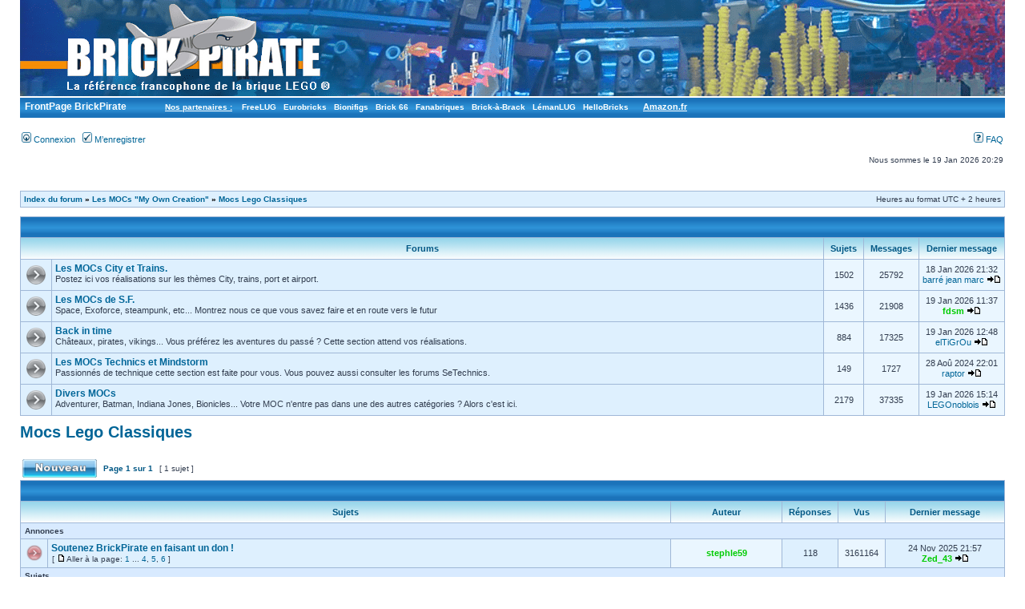

--- FILE ---
content_type: text/html; charset=UTF-8
request_url: https://forum.brickpirate.net/viewforum.php?f=55&sid=35387e8e49c4f0c69d48355154206e7f
body_size: 5485
content:
<!DOCTYPE html PUBLIC "-//W3C//DTD XHTML 1.0 Transitional//EN" "http://www.w3.org/TR/xhtml1/DTD/xhtml1-transitional.dtd">
<html xmlns="http://www.w3.org/1999/xhtml" dir="ltr" lang="fr" xml:lang="fr">
<head>

<meta http-equiv="content-type" content="text/html; charset=UTF-8" />
<meta http-equiv="content-language" content="fr" />
<meta http-equiv="content-style-type" content="text/css" />
<meta http-equiv="imagetoolbar" content="no" />
<meta name="resource-type" content="document" />
<meta name="distribution" content="global" />
<meta name="keywords" content="" />
<meta name="description" content="" />

<title> &bull; Voir le forum - Mocs Lego Classiques</title>



<link rel="stylesheet" href="./styles/aquabp/theme/stylesheet.css" type="text/css" />

<script type="text/javascript">
// <![CDATA[


function popup(url, width, height, name)
{
	if (!name)
	{
		name = '_popup';
	}

	window.open(url.replace(/&amp;/g, '&'), name, 'height=' + height + ',resizable=yes,scrollbars=yes,width=' + width);
	return false;
}

function jumpto()
{
	var page = prompt('Entrer le numéro de page où vous souhaitez aller.:', '1');
	var per_page = '';
	var base_url = '';

	if (page !== null && !isNaN(page) && page == Math.floor(page) && page > 0)
	{
		if (base_url.indexOf('?') == -1)
		{
			document.location.href = base_url + '?start=' + ((page - 1) * per_page);
		}
		else
		{
			document.location.href = base_url.replace(/&amp;/g, '&') + '&start=' + ((page - 1) * per_page);
		}
	}
}

/**
* Find a member
*/
function find_username(url)
{
	popup(url, 760, 570, '_usersearch');
	return false;
}

/**
* Mark/unmark checklist
* id = ID of parent container, name = name prefix, state = state [true/false]
*/
function marklist(id, name, state)
{
	var parent = document.getElementById(id);
	if (!parent)
	{
		eval('parent = document.' + id);
	}

	if (!parent)
	{
		return;
	}

	var rb = parent.getElementsByTagName('input');
	
	for (var r = 0; r < rb.length; r++)
	{
		if (rb[r].name.substr(0, name.length) == name)
		{
			rb[r].checked = state;
		}
	}
}



// ]]>
</script>
</head>
<body class="ltr">

<a name="top"></a>

<div id="wrapheader">

	<div id="logodesc">
		<table width="100%" cellspacing="0">
		<tr>
			<td><a href="./index.php?sid=b9d46c2c33a240539465ef2a8e4c14bc"><img src="./styles/aquabp/imageset/j3g6.png" width="1471" height="120" alt="" title="" /></a></td>
			<td width="100%" align="center"><h1></h1><span class="gen"></span></td>
		</tr>
                <tr>
<td class="reseau">
<b>&nbsp;<a style="font-size: 12px; color: #FFFFFF;" href="https://www.brickpirate.net/"> FrontPage BrickPirate</a>&nbsp;&nbsp;&nbsp;&nbsp;&nbsp;&nbsp;&nbsp;&nbsp;&nbsp;&nbsp;&nbsp;&nbsp;&nbsp;&nbsp;&nbsp;&nbsp;<u>Nos partenaires :</u>&nbsp;&nbsp;&nbsp;&nbsp;<a style="color: #FFFFFF;" href="http://www.freelug.org/">FreeLUG</a>&nbsp;&nbsp;&nbsp;<a style="color: #FFFFFF;" href="http://www.eurobricks.com/">Eurobricks</a>&nbsp;&nbsp;&nbsp;<a style="color: #FFFFFF;" href="https://bionifigs.fr/">Bionifigs</a>&nbsp;&nbsp;&nbsp;<a style="color: #FFFFFF;" href="https://www.facebook.com/brick66">Brick 66</a>&nbsp;&nbsp;&nbsp;<a style="color: #FFFFFF;" href="http://www.fanabriques.fr/">Fanabriques</a>&nbsp;&nbsp;&nbsp;<a style="color: #FFFFFF;" href="https://www.brick-a-brack.com/">Brick-à-Brack</a>&nbsp;&nbsp;&nbsp;<a style="color: #FFFFFF;" href="http://www.lelug.ch/lelug/index.php">LémanLUG</a>&nbsp;&nbsp;&nbsp;<a style="color: #FFFFFF;" href="http://www.hellobricks.com/">HelloBricks</a>&nbsp;&nbsp;&nbsp;&nbsp;&nbsp;&nbsp;<u><a style="font-size: 11px; color: #FFFFFF;" href="https://www.amazon.fr/?&tag=brick02d-21&camp=462&creative=3158&linkCode=st1&adid=1GHBCKWVCXWHGVA92FPY&ref-refURL=http%3A%2F%2Fwww.brickpirate.net%2Fsite%2F">Amazon.fr</a></u></b>
</td></tr>
		</table>
	</div>

	<div id="menubar">
		<table width="100%" cellspacing="0">
		<tr>
			<td class="genmed">
				<a href="./ucp.php?mode=login&amp;sid=b9d46c2c33a240539465ef2a8e4c14bc"><img src="./styles/aquabp/theme/images/icon_mini_login.gif" width="12" height="13" alt="*" /> Connexion</a>&nbsp; &nbsp;<a href="./ucp.php?mode=register&amp;sid=b9d46c2c33a240539465ef2a8e4c14bc"><img src="./styles/aquabp/theme/images/icon_mini_register.gif" width="12" height="13" alt="*" /> M’enregistrer</a>
					
			</td>
			<td class="genmed" align="right">
				<a href="./faq.php?sid=b9d46c2c33a240539465ef2a8e4c14bc"><img src="./styles/aquabp/theme/images/icon_mini_faq.gif" width="12" height="13" alt="*" /> FAQ</a>
				
			</td>
		</tr>
		</table>
	</div>

	<div id="datebar">
		<table width="100%" cellspacing="0">
		<tr>
			<td class="gensmall"></td>
			<td class="gensmall" align="right">Nous sommes le 19 Jan 2026 20:29<br /></td>
		</tr>
		</table>
	</div>

</div>

<div id="wrapcentre">

	

	<br style="clear: both;" />

	<table class="tablebg" width="100%" cellspacing="1" cellpadding="0" style="margin-top: 5px;">
	<tr>
		<td class="row1">
			<p class="breadcrumbs"><a href="./index.php?sid=b9d46c2c33a240539465ef2a8e4c14bc">Index du forum</a> &#187; <a href="./viewforum.php?f=39&amp;sid=b9d46c2c33a240539465ef2a8e4c14bc">Les MOCs &quot;My Own Creation&quot;</a> &#187; <a href="./viewforum.php?f=55&amp;sid=b9d46c2c33a240539465ef2a8e4c14bc">Mocs Lego Classiques</a></p>
			<p class="datetime">Heures au format UTC + 2 heures </p>
		</td>
	</tr>
	</table>

	<br /><table class="tablebg" cellspacing="1" width="100%">
<tr>
	<td class="cat" colspan="5" align="right">&nbsp;</td>
</tr>
<tr>
	<th colspan="2">&nbsp;Forums&nbsp;</th>
	<th width="50">&nbsp;Sujets&nbsp;</th>
	<th width="50">&nbsp;Messages&nbsp;</th>
	<th>&nbsp;Dernier message&nbsp;</th>
</tr>

		<tr>
			<td class="row1" width="50" align="center"><img src="./styles/aquabp/imageset/forum_read.png" width="30" height="30" alt="Aucun message non lu" title="Aucun message non lu" /></td>
			<td class="row1" width="100%">
				
				<a class="forumlink" href="./viewforum.php?f=34&amp;sid=b9d46c2c33a240539465ef2a8e4c14bc">Les MOCs City et Trains.</a>
				<p class="forumdesc">Postez ici vos réalisations sur les thèmes City, trains, port et airport.</p>
				
			</td>
			<td class="row2" align="center"><p class="topicdetails">1502</p></td>
			<td class="row2" align="center"><p class="topicdetails">25792</p></td>
			<td class="row2" align="center" nowrap="nowrap">
				
					<p class="topicdetails">18 Jan 2026 21:32</p>
					<p class="topicdetails"><a href="./memberlist.php?mode=viewprofile&amp;u=1088&amp;sid=b9d46c2c33a240539465ef2a8e4c14bc">barré jean marc</a>
						<a href="./viewtopic.php?f=34&amp;p=623765&amp;sid=b9d46c2c33a240539465ef2a8e4c14bc#p623765"><img src="./styles/aquabp/imageset/icon_topic_latest.gif" width="18" height="9" alt="Voir le dernier message" title="Voir le dernier message" /></a>
					</p>
				
			</td>
		</tr>
	
		<tr>
			<td class="row1" width="50" align="center"><img src="./styles/aquabp/imageset/forum_read.png" width="30" height="30" alt="Aucun message non lu" title="Aucun message non lu" /></td>
			<td class="row1" width="100%">
				
				<a class="forumlink" href="./viewforum.php?f=31&amp;sid=b9d46c2c33a240539465ef2a8e4c14bc">Les MOCs de S.F.</a>
				<p class="forumdesc">Space, Exoforce, steampunk, etc... Montrez nous ce que vous savez faire et en route vers le futur</p>
				
			</td>
			<td class="row2" align="center"><p class="topicdetails">1436</p></td>
			<td class="row2" align="center"><p class="topicdetails">21908</p></td>
			<td class="row2" align="center" nowrap="nowrap">
				
					<p class="topicdetails">19 Jan 2026 11:37</p>
					<p class="topicdetails"><a href="./memberlist.php?mode=viewprofile&amp;u=5885&amp;sid=b9d46c2c33a240539465ef2a8e4c14bc" style="color: #00CC00;" class="username-coloured">fdsm</a>
						<a href="./viewtopic.php?f=31&amp;p=623778&amp;sid=b9d46c2c33a240539465ef2a8e4c14bc#p623778"><img src="./styles/aquabp/imageset/icon_topic_latest.gif" width="18" height="9" alt="Voir le dernier message" title="Voir le dernier message" /></a>
					</p>
				
			</td>
		</tr>
	
		<tr>
			<td class="row1" width="50" align="center"><img src="./styles/aquabp/imageset/forum_read.png" width="30" height="30" alt="Aucun message non lu" title="Aucun message non lu" /></td>
			<td class="row1" width="100%">
				
				<a class="forumlink" href="./viewforum.php?f=35&amp;sid=b9d46c2c33a240539465ef2a8e4c14bc">Back in time</a>
				<p class="forumdesc">Châteaux, pirates, vikings... Vous préférez les aventures du passé ? Cette section attend vos réalisations.</p>
				
			</td>
			<td class="row2" align="center"><p class="topicdetails">884</p></td>
			<td class="row2" align="center"><p class="topicdetails">17325</p></td>
			<td class="row2" align="center" nowrap="nowrap">
				
					<p class="topicdetails">19 Jan 2026 12:48</p>
					<p class="topicdetails"><a href="./memberlist.php?mode=viewprofile&amp;u=6566&amp;sid=b9d46c2c33a240539465ef2a8e4c14bc">elTiGrOu</a>
						<a href="./viewtopic.php?f=35&amp;p=623783&amp;sid=b9d46c2c33a240539465ef2a8e4c14bc#p623783"><img src="./styles/aquabp/imageset/icon_topic_latest.gif" width="18" height="9" alt="Voir le dernier message" title="Voir le dernier message" /></a>
					</p>
				
			</td>
		</tr>
	
		<tr>
			<td class="row1" width="50" align="center"><img src="./styles/aquabp/imageset/forum_read.png" width="30" height="30" alt="Aucun message non lu" title="Aucun message non lu" /></td>
			<td class="row1" width="100%">
				
				<a class="forumlink" href="./viewforum.php?f=32&amp;sid=b9d46c2c33a240539465ef2a8e4c14bc">Les MOCs Technics et Mindstorm</a>
				<p class="forumdesc">Passionnés de technique cette section est faite pour vous. Vous pouvez aussi consulter les forums SeTechnics.</p>
				
			</td>
			<td class="row2" align="center"><p class="topicdetails">149</p></td>
			<td class="row2" align="center"><p class="topicdetails">1727</p></td>
			<td class="row2" align="center" nowrap="nowrap">
				
					<p class="topicdetails">28 Aoû 2024 22:01</p>
					<p class="topicdetails"><a href="./memberlist.php?mode=viewprofile&amp;u=8993&amp;sid=b9d46c2c33a240539465ef2a8e4c14bc">raptor</a>
						<a href="./viewtopic.php?f=32&amp;p=613281&amp;sid=b9d46c2c33a240539465ef2a8e4c14bc#p613281"><img src="./styles/aquabp/imageset/icon_topic_latest.gif" width="18" height="9" alt="Voir le dernier message" title="Voir le dernier message" /></a>
					</p>
				
			</td>
		</tr>
	
		<tr>
			<td class="row1" width="50" align="center"><img src="./styles/aquabp/imageset/forum_read.png" width="30" height="30" alt="Aucun message non lu" title="Aucun message non lu" /></td>
			<td class="row1" width="100%">
				
				<a class="forumlink" href="./viewforum.php?f=33&amp;sid=b9d46c2c33a240539465ef2a8e4c14bc">Divers MOCs</a>
				<p class="forumdesc">Adventurer, Batman, Indiana Jones, Bionicles... Votre MOC n'entre pas dans une des autres catégories ? Alors c'est ici.</p>
				
			</td>
			<td class="row2" align="center"><p class="topicdetails">2179</p></td>
			<td class="row2" align="center"><p class="topicdetails">37335</p></td>
			<td class="row2" align="center" nowrap="nowrap">
				
					<p class="topicdetails">19 Jan 2026 15:14</p>
					<p class="topicdetails"><a href="./memberlist.php?mode=viewprofile&amp;u=6771&amp;sid=b9d46c2c33a240539465ef2a8e4c14bc">LEGOnoblois</a>
						<a href="./viewtopic.php?f=33&amp;p=623788&amp;sid=b9d46c2c33a240539465ef2a8e4c14bc#p623788"><img src="./styles/aquabp/imageset/icon_topic_latest.gif" width="18" height="9" alt="Voir le dernier message" title="Voir le dernier message" /></a>
					</p>
				
			</td>
		</tr>
	
</table>
	<br clear="all" />

	<div id="pageheader">
		<h2><a class="titles" href="./viewforum.php?f=55&amp;sid=b9d46c2c33a240539465ef2a8e4c14bc">Mocs Lego Classiques</a></h2>

		
	</div>

	<br clear="all" /><br />


<div id="pagecontent">


		<table width="100%" cellspacing="1">
		<tr>
			
				<td align="left" valign="middle"><a href="./posting.php?mode=post&amp;f=55&amp;sid=b9d46c2c33a240539465ef2a8e4c14bc"><img src="./styles/aquabp/imageset/fr/button_topic_new3.png" alt="Poster un nouveau sujet" title="Poster un nouveau sujet" /></a></td>
			
				<td class="nav" valign="middle" nowrap="nowrap">&nbsp;Page <strong>1</strong> sur <strong>1</strong><br /></td>
				<td class="gensmall" nowrap="nowrap">&nbsp;[ 1 sujet ]&nbsp;</td>
				<td class="gensmall" width="100%" align="right" nowrap="nowrap"></td>
			
		</tr>
		</table>
	
		<table class="tablebg" width="100%" cellspacing="1">
		<tr>
			<td class="cat" colspan="6">
				<table width="100%" cellspacing="0">
				<tr class="nav">
					<td valign="middle">&nbsp;</td>
					<td align="right" valign="middle">&nbsp;</td>
				</tr>
				</table>
			</td>
		</tr>

		<tr>
			
				<th colspan="2">&nbsp;Sujets&nbsp;</th>
			
			<th>&nbsp;Auteur&nbsp;</th>
			<th>&nbsp;Réponses&nbsp;</th>
			<th>&nbsp;Vus&nbsp;</th>
			<th>&nbsp;Dernier message&nbsp;</th>
		</tr>

		
				<tr>
					<td class="row3" colspan="6"><b class="gensmall">Annonces</b></td>
				</tr>
			

			<tr>
				<td class="row1" width="25" align="center"><img src="./styles/aquabp/imageset/announce_read.png" width="20" height="20" alt="Aucun message non lu" title="Aucun message non lu" /></td>
				
				<td class="row1">
					
					 <a title="Posté: 20 Jan 2022 11:14" href="./viewtopic.php?f=55&amp;t=25803&amp;sid=b9d46c2c33a240539465ef2a8e4c14bc" class="topictitle">Soutenez BrickPirate en faisant un don !</a>
					
						<p class="gensmall"> [ <img src="./styles/aquabp/imageset/icon_post_target.gif" width="12" height="9" alt="Aller à la page" title="Aller à la page" />Aller à la page: <a href="./viewtopic.php?f=55&amp;t=25803&amp;sid=b9d46c2c33a240539465ef2a8e4c14bc">1</a><span class="page-dots"> ... </span><a href="./viewtopic.php?f=55&amp;t=25803&amp;sid=b9d46c2c33a240539465ef2a8e4c14bc&amp;start=60">4</a><span class="page-sep">, </span><a href="./viewtopic.php?f=55&amp;t=25803&amp;sid=b9d46c2c33a240539465ef2a8e4c14bc&amp;start=80">5</a><span class="page-sep">, </span><a href="./viewtopic.php?f=55&amp;t=25803&amp;sid=b9d46c2c33a240539465ef2a8e4c14bc&amp;start=100">6</a> ] </p>
					
				</td>
				<td class="row2" width="130" align="center"><p class="topicauthor"><a href="./memberlist.php?mode=viewprofile&amp;u=986&amp;sid=b9d46c2c33a240539465ef2a8e4c14bc" style="color: #00CC00;" class="username-coloured">stephle59</a></p></td>
				<td class="row1" width="50" align="center"><p class="topicdetails">118</p></td>
				<td class="row2" width="50" align="center"><p class="topicdetails">3161164</p></td>
				<td class="row1" width="140" align="center">
					<p class="topicdetails" style="white-space: nowrap;">24 Nov 2025 21:57</p>
					<p class="topicdetails"><a href="./memberlist.php?mode=viewprofile&amp;u=2799&amp;sid=b9d46c2c33a240539465ef2a8e4c14bc" style="color: #00CC00;" class="username-coloured">Zed_43</a>
						<a href="./viewtopic.php?f=55&amp;t=25803&amp;p=622602&amp;sid=b9d46c2c33a240539465ef2a8e4c14bc#p622602"><img src="./styles/aquabp/imageset/icon_topic_latest.gif" width="18" height="9" alt="Voir le dernier message" title="Voir le dernier message" /></a>
					</p>
				</td>
			</tr>

		
				<tr>
					<td class="row3" colspan="6"><b class="gensmall">Sujets</b></td>
				</tr>
			

			<tr>
				<td class="row1" width="25" align="center"><img src="./styles/aquabp/imageset/topic_read.png" width="20" height="20" alt="Aucun message non lu" title="Aucun message non lu" /></td>
				
				<td class="row1">
					
					 <a title="Posté: 09 Nov 2022 23:23" href="./viewtopic.php?f=55&amp;t=26294&amp;sid=b9d46c2c33a240539465ef2a8e4c14bc" class="topictitle">Question technique</a>
					
				</td>
				<td class="row2" width="130" align="center"><p class="topicauthor"><a href="./memberlist.php?mode=viewprofile&amp;u=8282&amp;sid=b9d46c2c33a240539465ef2a8e4c14bc">jlkas</a></p></td>
				<td class="row1" width="50" align="center"><p class="topicdetails">0</p></td>
				<td class="row2" width="50" align="center"><p class="topicdetails">6597</p></td>
				<td class="row1" width="140" align="center">
					<p class="topicdetails" style="white-space: nowrap;">09 Nov 2022 23:23</p>
					<p class="topicdetails"><a href="./memberlist.php?mode=viewprofile&amp;u=8282&amp;sid=b9d46c2c33a240539465ef2a8e4c14bc">jlkas</a>
						<a href="./viewtopic.php?f=55&amp;t=26294&amp;p=598749&amp;sid=b9d46c2c33a240539465ef2a8e4c14bc#p598749"><img src="./styles/aquabp/imageset/icon_topic_latest.gif" width="18" height="9" alt="Voir le dernier message" title="Voir le dernier message" /></a>
					</p>
				</td>
			</tr>

		
		<tr align="center">
			
				<td class="cat" colspan="6">
			
					<form method="post" action="./viewforum.php?f=55&amp;sid=b9d46c2c33a240539465ef2a8e4c14bc"><span class="gensmall">Afficher les sujets postés depuis:</span>&nbsp;<select name="st" id="st"><option value="0" selected="selected">Tous</option><option value="1">1 jour</option><option value="7">7 jours</option><option value="14">2 semaines</option><option value="30">1 mois</option><option value="90">3 mois</option><option value="180">6 mois</option><option value="365">1 an</option></select>&nbsp;<span class="gensmall">Trier par</span> <select name="sk" id="sk"><option value="a">Auteur</option><option value="t" selected="selected">Date</option><option value="r">Réponses</option><option value="s">Sujet</option><option value="v">Vus</option></select> <select name="sd" id="sd"><option value="a">Croissant</option><option value="d" selected="selected">Décroissant</option></select>&nbsp;<input class="btnlite" type="submit" name="sort" value="Aller" /></form>
				</td>
		</tr>
		
		</table>
	
		<table width="100%" cellspacing="1">
		<tr>
			
				<td align="left" valign="middle"><a href="./posting.php?mode=post&amp;f=55&amp;sid=b9d46c2c33a240539465ef2a8e4c14bc"><img src="./styles/aquabp/imageset/fr/button_topic_new3.png" alt="Poster un nouveau sujet" title="Poster un nouveau sujet" /></a></td>
			
				<td class="nav" valign="middle" nowrap="nowrap">&nbsp;Page <strong>1</strong> sur <strong>1</strong><br /></td>
				<td class="gensmall" nowrap="nowrap">&nbsp;[ 1 sujet ]&nbsp;</td>
				<td class="gensmall" width="100%" align="right" nowrap="nowrap"></td>
			
		</tr>
		</table>
	

		<br clear="all" />
</div>

<table class="tablebg" width="100%" cellspacing="1" cellpadding="0" style="margin-top: 5px;">
	<tr>
		<td class="row1">
			<p class="breadcrumbs"><a href="./index.php?sid=b9d46c2c33a240539465ef2a8e4c14bc">Index du forum</a> &#187; <a href="./viewforum.php?f=39&amp;sid=b9d46c2c33a240539465ef2a8e4c14bc">Les MOCs &quot;My Own Creation&quot;</a> &#187; <a href="./viewforum.php?f=55&amp;sid=b9d46c2c33a240539465ef2a8e4c14bc">Mocs Lego Classiques</a></p>
			<p class="datetime">Heures au format UTC + 2 heures </p>
		</td>
	</tr>
	</table>
	<br clear="all" />

	<table class="tablebg" width="100%" cellspacing="1">
	<tr>
		<td class="cat"><h4>Qui est en ligne</h4></td>
	</tr>
	<tr>
		<td class="row1"><p class="gensmall">Utilisateurs parcourant ce forum: Aucun utilisateur enregistré et 1 invité</p></td>
	</tr>
	</table>

	<br clear="all" />

	<table width="100%" cellspacing="0">
	<tr>
		<td align="left" valign="top">
			<table cellspacing="3" cellpadding="0" border="0">
			<tr>
				<td width="20" style="text-align: center;"><img src="./styles/aquabp/imageset/topic_unread.png" width="20" height="20" alt="Messages non lus" title="Messages non lus" /></td>
				<td class="gensmall">Messages non lus</td>
				<td>&nbsp;&nbsp;</td>
				<td width="20" style="text-align: center;"><img src="./styles/aquabp/imageset/topic_read.png" width="20" height="20" alt="Aucun message non lu" title="Aucun message non lu" /></td>
				<td class="gensmall">Aucun message non lu</td>
				<td>&nbsp;&nbsp;</td>
				<td width="20" style="text-align: center;"><img src="./styles/aquabp/imageset/announce_read.png" width="20" height="20" alt="Annonce" title="Annonce" /></td>
				<td class="gensmall">Annonce</td>
			</tr>
			<tr>
				<td style="text-align: center;"><img src="./styles/aquabp/imageset/topic_unread_hot.png" width="20" height="20" alt="Messages non lus [ Populaires ]" title="Messages non lus [ Populaires ]" /></td>
				<td class="gensmall">Messages non lus [ Populaires ]</td>
				<td>&nbsp;&nbsp;</td>
				<td style="text-align: center;"><img src="./styles/aquabp/imageset/topic_read_hot.png" width="20" height="20" alt="Pas de messages non lus [ Populaires ]" title="Pas de messages non lus [ Populaires ]" /></td>
				<td class="gensmall">Pas de messages non lus [ Populaires ]</td>
				<td>&nbsp;&nbsp;</td>
				<td style="text-align: center;"><img src="./styles/aquabp/imageset/sticky_read.png" width="20" height="20" alt="Post-it" title="Post-it" /></td>
				<td class="gensmall">Post-it</td>
			</tr>
			<tr>
				<td style="text-align: center;"><img src="./styles/aquabp/imageset/topic_unread_locked.png" width="20" height="20" alt="Messages non lus [ Verrouillés ]" title="Messages non lus [ Verrouillés ]" /></td>
				<td class="gensmall">Messages non lus [ Verrouillés ]</td>
				<td>&nbsp;&nbsp;</td>
				<td style="text-align: center;"><img src="./styles/aquabp/imageset/topic_read_locked.png" width="20" height="20" alt="Pas de messages non lus [ Verrouillés ]" title="Pas de messages non lus [ Verrouillés ]" /></td>
				<td class="gensmall">Pas de messages non lus [ Verrouillés ]</td>
				<td>&nbsp;&nbsp;</td>
				<td style="text-align: center;"><img src="./styles/aquabp/imageset/topic_moved.png" width="20" height="20" alt="Sujet déplacé" title="Sujet déplacé" /></td>
				<td class="gensmall">Sujet déplacé</td>
			</tr>
			</table>
		</td>
		<td align="right"><span class="gensmall">Vous <strong>ne pouvez pas</strong> poster de nouveaux sujets<br />Vous <strong>ne pouvez pas</strong> répondre aux sujets<br />Vous <strong>ne pouvez pas</strong> éditer vos messages<br />Vous <strong>ne pouvez pas</strong> supprimer vos messages<br />Vous <strong>ne pouvez pas</strong> joindre des fichiers<br /></span></td>
	</tr>
	</table>


<br clear="all" />

<table width="100%" cellspacing="0">
<tr>
	<td></td>
	<td align="right">
	<form method="post" name="jumpbox" action="./viewforum.php?sid=b9d46c2c33a240539465ef2a8e4c14bc" onsubmit="if(document.jumpbox.f.value == -1){return false;}">

	<table cellspacing="0" cellpadding="0" border="0">
	<tr>
		<td nowrap="nowrap"><span class="gensmall">Aller à:</span>&nbsp;<select name="f" onchange="if(this.options[this.selectedIndex].value != -1){ document.forms['jumpbox'].submit() }">

		
			<option value="-1">Sélectionner un forum</option>
		<option value="-1">------------------</option>
			<option value="38">A propos des membres de BrickPirate</option>
		
			<option value="1">&nbsp; &nbsp;Les collections</option>
		
			<option value="8">&nbsp; &nbsp;Sites des membres du forum</option>
		
			<option value="46">&nbsp; &nbsp;Partenaires - Associations et autres LUGs</option>
		
			<option value="48">Evènements, Frontpage et goodies</option>
		
			<option value="54">&nbsp; &nbsp;Commentaires de la frontpage</option>
		
			<option value="49">&nbsp; &nbsp;Expositions, meetings, restos...</option>
		
			<option value="73">&nbsp; &nbsp;&nbsp; &nbsp;Goodies BrickPirate</option>
		
			<option value="50">&nbsp; &nbsp;Concours</option>
		
			<option value="82">&nbsp; &nbsp;&nbsp; &nbsp;BP Challenge</option>
		
			<option value="77">&nbsp; &nbsp;&nbsp; &nbsp;DoP</option>
		
			<option value="78">&nbsp; &nbsp;&nbsp; &nbsp;L13</option>
		
			<option value="79">&nbsp; &nbsp;&nbsp; &nbsp;T.T.T.</option>
		
			<option value="86">&nbsp; &nbsp;&nbsp; &nbsp;Moc Story</option>
		
			<option value="88">&nbsp; &nbsp;&nbsp; &nbsp;BoP</option>
		
			<option value="39">Les MOCs &quot;My Own Creation&quot;</option>
		
			<option value="55" selected="selected">&nbsp; &nbsp;Mocs Lego Classiques</option>
		
			<option value="34">&nbsp; &nbsp;&nbsp; &nbsp;Les MOCs City et Trains.</option>
		
			<option value="31">&nbsp; &nbsp;&nbsp; &nbsp;Les MOCs de S.F.</option>
		
			<option value="35">&nbsp; &nbsp;&nbsp; &nbsp;Back in time</option>
		
			<option value="32">&nbsp; &nbsp;&nbsp; &nbsp;Les MOCs Technics et Mindstorm</option>
		
			<option value="33">&nbsp; &nbsp;&nbsp; &nbsp;Divers MOCs</option>
		
			<option value="56">&nbsp; &nbsp;Mocs Lego sous licences</option>
		
			<option value="57">&nbsp; &nbsp;&nbsp; &nbsp;Mocs Star Wars</option>
		
			<option value="69">&nbsp; &nbsp;&nbsp; &nbsp;Mocs Super heros</option>
		
			<option value="71">&nbsp; &nbsp;&nbsp; &nbsp;Autres licences</option>
		
			<option value="17">&nbsp; &nbsp;CAD : Computer Aided Design</option>
		
			<option value="40">Brickfilms, Fan arts et photo</option>
		
			<option value="27">&nbsp; &nbsp;Nos Brickfilms.</option>
		
			<option value="28">&nbsp; &nbsp;Aide à  la création de brickfilms.</option>
		
			<option value="30">&nbsp; &nbsp;&nbsp; &nbsp;Divers, concours et infos festivals</option>
		
			<option value="81">&nbsp; &nbsp;Fan arts</option>
		
			<option value="111">Reviews</option>
		
			<option value="112">&nbsp; &nbsp;Reviews Lego classiques</option>
		
			<option value="115">&nbsp; &nbsp;&nbsp; &nbsp;Train / City</option>
		
			<option value="116">&nbsp; &nbsp;&nbsp; &nbsp;Espace / S.F.</option>
		
			<option value="117">&nbsp; &nbsp;&nbsp; &nbsp;Séries historiques</option>
		
			<option value="118">&nbsp; &nbsp;&nbsp; &nbsp;Technic / Mindstorm</option>
		
			<option value="119">&nbsp; &nbsp;&nbsp; &nbsp;Aventure / Action</option>
		
			<option value="132">&nbsp; &nbsp;&nbsp; &nbsp;&nbsp; &nbsp;Ninjago</option>
		
			<option value="133">&nbsp; &nbsp;&nbsp; &nbsp;&nbsp; &nbsp;Nexo Knights</option>
		
			<option value="134">&nbsp; &nbsp;&nbsp; &nbsp;&nbsp; &nbsp;Hidden Side</option>
		
			<option value="135">&nbsp; &nbsp;&nbsp; &nbsp;&nbsp; &nbsp;Chima</option>
		
			<option value="120">&nbsp; &nbsp;&nbsp; &nbsp;Minifigs</option>
		
			<option value="113">&nbsp; &nbsp;Reviews Lego sous Licences</option>
		
			<option value="121">&nbsp; &nbsp;&nbsp; &nbsp;Star Wars</option>
		
			<option value="140">&nbsp; &nbsp;&nbsp; &nbsp;&nbsp; &nbsp;Ep 1,2,3</option>
		
			<option value="141">&nbsp; &nbsp;&nbsp; &nbsp;&nbsp; &nbsp;Ep 4,5,6</option>
		
			<option value="142">&nbsp; &nbsp;&nbsp; &nbsp;&nbsp; &nbsp;Ep 7,8,9</option>
		
			<option value="143">&nbsp; &nbsp;&nbsp; &nbsp;&nbsp; &nbsp;Clone wars</option>
		
			<option value="144">&nbsp; &nbsp;&nbsp; &nbsp;&nbsp; &nbsp;Rogue One, The Mandalorian, Solo, The Force awakens ...</option>
		
			<option value="145">&nbsp; &nbsp;&nbsp; &nbsp;&nbsp; &nbsp;Microfighter et UCS</option>
		
			<option value="122">&nbsp; &nbsp;&nbsp; &nbsp;LOTR</option>
		
			<option value="123">&nbsp; &nbsp;&nbsp; &nbsp;Super heros</option>
		
			<option value="136">&nbsp; &nbsp;&nbsp; &nbsp;&nbsp; &nbsp;Marvel</option>
		
			<option value="137">&nbsp; &nbsp;&nbsp; &nbsp;&nbsp; &nbsp;DC</option>
		
			<option value="124">&nbsp; &nbsp;&nbsp; &nbsp;Disney</option>
		
			<option value="131">&nbsp; &nbsp;&nbsp; &nbsp;Harry Potter</option>
		
			<option value="125">&nbsp; &nbsp;&nbsp; &nbsp;Autres licences</option>
		
			<option value="138">&nbsp; &nbsp;&nbsp; &nbsp;&nbsp; &nbsp;Jurassic World</option>
		
			<option value="139">&nbsp; &nbsp;&nbsp; &nbsp;&nbsp; &nbsp;Minecraft</option>
		
			<option value="114">&nbsp; &nbsp;Les autres thèmes</option>
		
			<option value="126">&nbsp; &nbsp;&nbsp; &nbsp;Creator</option>
		
			<option value="127">&nbsp; &nbsp;&nbsp; &nbsp;Season</option>
		
			<option value="128">&nbsp; &nbsp;&nbsp; &nbsp;Friends et Elves</option>
		
			<option value="130">&nbsp; &nbsp;&nbsp; &nbsp;Ideas</option>
		
			<option value="129">&nbsp; &nbsp;&nbsp; &nbsp;Autres</option>
		
			<option value="41">Les plus grandes séries</option>
		
			<option value="58">&nbsp; &nbsp;Séries Lego classiques</option>
		
			<option value="18">&nbsp; &nbsp;&nbsp; &nbsp;Train / City</option>
		
			<option value="19">&nbsp; &nbsp;&nbsp; &nbsp;Espace / S.F.</option>
		
			<option value="20">&nbsp; &nbsp;&nbsp; &nbsp;Séries historiques</option>
		
			<option value="21">&nbsp; &nbsp;&nbsp; &nbsp;Technic / Mindstorm</option>
		
			<option value="70">&nbsp; &nbsp;&nbsp; &nbsp;Aventure / Action</option>
		
			<option value="84">&nbsp; &nbsp;&nbsp; &nbsp;Minifigs series</option>
		
			<option value="59">&nbsp; &nbsp;Séries Lego sous Licences</option>
		
			<option value="60">&nbsp; &nbsp;&nbsp; &nbsp;Lego Star Wars</option>
		
			<option value="62">&nbsp; &nbsp;&nbsp; &nbsp;Lego LOTR</option>
		
			<option value="63">&nbsp; &nbsp;&nbsp; &nbsp;Lego Super heros</option>
		
			<option value="66">&nbsp; &nbsp;&nbsp; &nbsp;Lego Disney</option>
		
			<option value="64">&nbsp; &nbsp;&nbsp; &nbsp;Autres licences Lego</option>
		
			<option value="26">&nbsp; &nbsp;Les autres thèmes / séries</option>
		
			<option value="42">Le grand bazar</option>
		
			<option value="4">&nbsp; &nbsp;Autour de la société Lego</option>
		
			<option value="11">&nbsp; &nbsp;Encore sur les jouets Lego</option>
		
			<option value="94">&nbsp; &nbsp;&nbsp; &nbsp;Ressources utiles et sujets récurrents</option>
		
			<option value="15">&nbsp; &nbsp;&nbsp; &nbsp;Jeux vidéo</option>
		
			<option value="53">&nbsp; &nbsp;Identification de pièces et de sets *</option>
		
			<option value="12">&nbsp; &nbsp;Le hors sujet *</option>
		

		</select>&nbsp;<input class="btnlite" type="submit" value="Aller" /></td>
	</tr>
	</table>

	</form>
</td>
</tr>
</table>


</div>

<div id="wrapfooter">
	
        <span class="titles"><a href="https://www.brickpirate.net/site/politique-de-protection-des-donnees-personnelles/">Politique de protection des données personnelles</a></span><br /><br />
	<span class="copyright">©2011-2021 Mindrunner & BrickPirate team. All rights reserved.<br />
        Ce site n'est pas sponsorise, affilie ou valide par LEGO ® Company. LEGO ® et la configuration des briques sont des marques de commerce de la Compagnie LEGO ®<br />
        This website is not sponsored, authorized or endorsed by LEGO ® Company.<br /></span>
        <br />
        <span class="copyright">Développé par <a href="https://www.phpbb.com/">phpBB</a>&reg; Forum Software &copy; phpBB Group
	&nbsp;&nbsp;Traduction par <a href="http://forums.phpbb-fr.com">phpBB-fr.com</a>
        </span>
</div>

</body>
</html>